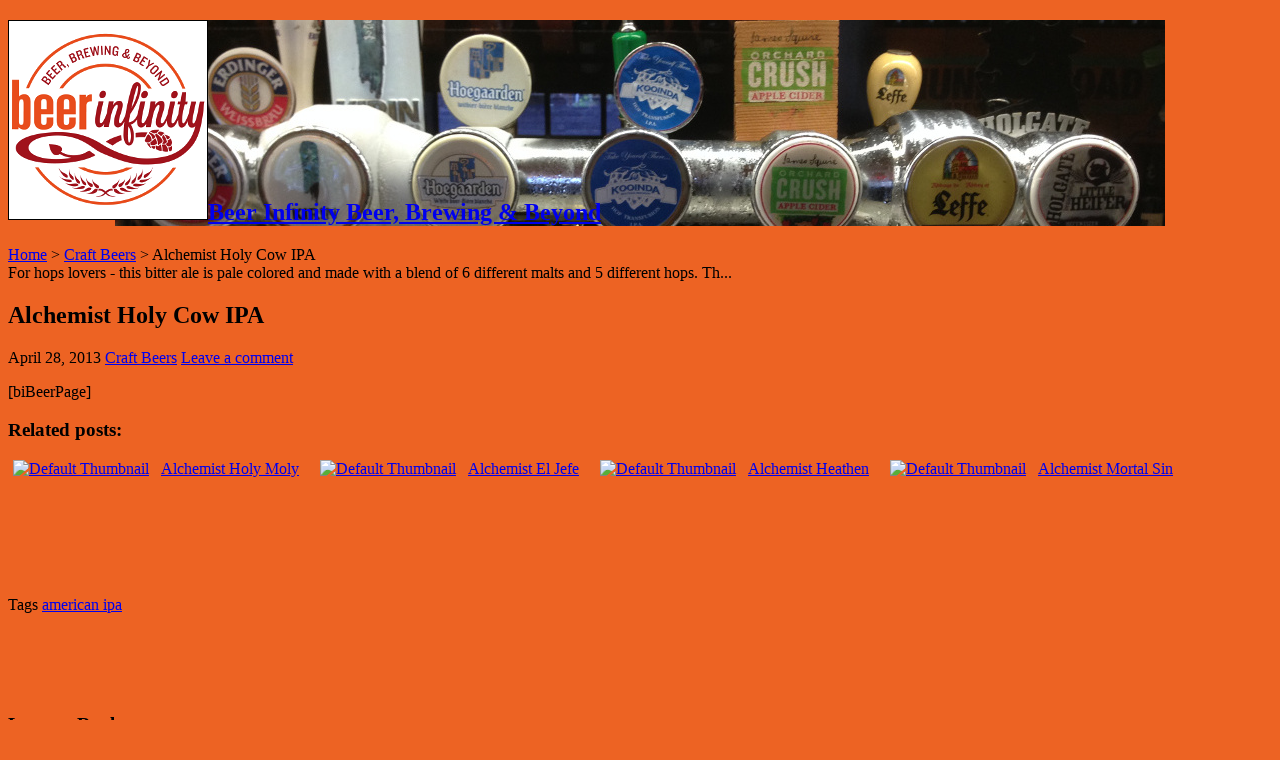

--- FILE ---
content_type: text/html; charset=UTF-8
request_url: http://www.beerinfinity.com/alchemist-holy-cow-ipa/
body_size: 10864
content:
<!DOCTYPE html>
<html dir="ltr" lang="en-US" prefix="og: http://ogp.me/ns#">
<head>
<meta charset="UTF-8" />
<link rel="profile" href="http://gmpg.org/xfn/11" />
<link rel="pingback" href="http://www.beerinfinity.com/xmlrpc.php" />

<!-- PRG new start -->
<link rel="stylesheet" href="https://code.jquery.com/ui/1.11.3/themes/smoothness/jquery-ui.css" />
<script src="https://code.jquery.com/jquery-1.11.3.js"></script>
<script src="https://code.jquery.com/ui/1.11.3/jquery-ui.js"></script>
<script type="text/javascript">
    jQuery(document).ready(function($){
        $("#beerName").autocomplete({ // Beer in Submit a Beer
            source: function(req, response){
                $.getJSON('http://www.beerinfinity.com/wp-admin/admin-ajax.php?callback=?&action=beerinfy_beerNameSearch', req, response);
            },
            select: function(event, ui) {
                $('#beerName').val(ui.item.label);
                return false;
            },
            minLength: 2
        });
        $("#breweryName").autocomplete({ // Brewery in Submit a Brewery & Submit a Beer
            source: function(req, response){
                $.getJSON('http://www.beerinfinity.com/wp-admin/admin-ajax.php?callback=?&action=beerinfy_breweryNameSearch', req, response);
            },
            select: function(event, ui) {
                $('#breweryName').val(ui.item.label);
                return false;
            },
            minLength: 2
        });
        $("#locationName").autocomplete({ // Location in Submit a Brewery
            source: function(req, response){
                $.getJSON('http://www.beerinfinity.com/wp-admin/admin-ajax.php?callback=?&action=beerinfy_locationNameSearch', req, response);
            },
            select: function(event, ui) {
                $('#locationName').val(ui.item.label);
                return false;
            },
            minLength: 2
        });
        $("#styleName").autocomplete({ // BJCP Style in Submit a Beer
            source: function(req, response){
                $.getJSON('http://www.beerinfinity.com/wp-admin/admin-ajax.php?callback=?&action=beerinfy_styleNameSearch', req, response);
            },
            select: function(event, ui) {
                $('#styleName').val(ui.item.label);
                return false;
            },
            minLength: 2
        });
    });
</script>
<!-- PRG new end -->

<title>Alchemist Holy Cow IPA | Beer Infinity</title>
<meta property="og:title" content="Alchemist Holy Cow IPA - Beer Infinity"/>
<meta property="og:type" content="article"/>
<meta property="og:description" content="[biBeerPage]"/>
<meta property="og:url" content="https://www.beerinfinity.com/alchemist-holy-cow-ipa/"/>
<meta property="og:site_name" content="Beer Infinity"/>
	<style>img:is([sizes="auto" i], [sizes^="auto," i]) { contain-intrinsic-size: 3000px 1500px }</style>
	
		<!-- All in One SEO 4.8.7 - aioseo.com -->
	<meta name="description" content="For hops lovers - this bitter ale is pale colored and made with a blend of 6 different malts and 5 different hops. Th..." />
	<meta name="robots" content="max-image-preview:large" />
	<meta name="author" content="Beer Infinity"/>
	<meta name="keywords" content="alchemist holy cow ipa,the alchemist pub &amp; brewery beers,american ipa,craft beers" />
	<link rel="canonical" href="https://www.beerinfinity.com/alchemist-holy-cow-ipa/" />
	<meta name="generator" content="All in One SEO (AIOSEO) 4.8.7" />
		<script type="application/ld+json" class="aioseo-schema">
			{"@context":"https:\/\/schema.org","@graph":[{"@type":"Article","@id":"https:\/\/www.beerinfinity.com\/alchemist-holy-cow-ipa\/#article","name":"Alchemist Holy Cow IPA | Beer Infinity","headline":"Alchemist Holy Cow IPA","author":{"@id":"https:\/\/www.beerinfinity.com\/author\/beerinfinity\/#author"},"publisher":{"@id":"https:\/\/www.beerinfinity.com\/#organization"},"datePublished":"2013-04-28T20:56:58-04:00","dateModified":"2013-12-09T18:09:39-05:00","inLanguage":"en-US","mainEntityOfPage":{"@id":"https:\/\/www.beerinfinity.com\/alchemist-holy-cow-ipa\/#webpage"},"isPartOf":{"@id":"https:\/\/www.beerinfinity.com\/alchemist-holy-cow-ipa\/#webpage"},"articleSection":"Craft Beers, american ipa"},{"@type":"BreadcrumbList","@id":"https:\/\/www.beerinfinity.com\/alchemist-holy-cow-ipa\/#breadcrumblist","itemListElement":[{"@type":"ListItem","@id":"https:\/\/www.beerinfinity.com#listItem","position":1,"name":"Home","item":"https:\/\/www.beerinfinity.com","nextItem":{"@type":"ListItem","@id":"https:\/\/www.beerinfinity.com\/category\/craft-beers\/#listItem","name":"Craft Beers"}},{"@type":"ListItem","@id":"https:\/\/www.beerinfinity.com\/category\/craft-beers\/#listItem","position":2,"name":"Craft Beers","item":"https:\/\/www.beerinfinity.com\/category\/craft-beers\/","nextItem":{"@type":"ListItem","@id":"https:\/\/www.beerinfinity.com\/alchemist-holy-cow-ipa\/#listItem","name":"Alchemist Holy Cow IPA"},"previousItem":{"@type":"ListItem","@id":"https:\/\/www.beerinfinity.com#listItem","name":"Home"}},{"@type":"ListItem","@id":"https:\/\/www.beerinfinity.com\/alchemist-holy-cow-ipa\/#listItem","position":3,"name":"Alchemist Holy Cow IPA","previousItem":{"@type":"ListItem","@id":"https:\/\/www.beerinfinity.com\/category\/craft-beers\/#listItem","name":"Craft Beers"}}]},{"@type":"Organization","@id":"https:\/\/www.beerinfinity.com\/#organization","name":"Beer Infinity","description":"Beer, Brewing & Beyond","url":"https:\/\/www.beerinfinity.com\/"},{"@type":"Person","@id":"https:\/\/www.beerinfinity.com\/author\/beerinfinity\/#author","url":"https:\/\/www.beerinfinity.com\/author\/beerinfinity\/","name":"Beer Infinity","image":{"@type":"ImageObject","@id":"https:\/\/www.beerinfinity.com\/alchemist-holy-cow-ipa\/#authorImage","url":"https:\/\/secure.gravatar.com\/avatar\/529a979aa0f770fb9376bcb77cdb46e2a8f0495e6681ff967ce3bdbc5f5319d0?s=96&d=mm&r=r","width":96,"height":96,"caption":"Beer Infinity"}},{"@type":"WebPage","@id":"https:\/\/www.beerinfinity.com\/alchemist-holy-cow-ipa\/#webpage","url":"https:\/\/www.beerinfinity.com\/alchemist-holy-cow-ipa\/","name":"Alchemist Holy Cow IPA | Beer Infinity","description":"For hops lovers - this bitter ale is pale colored and made with a blend of 6 different malts and 5 different hops. Th...","inLanguage":"en-US","isPartOf":{"@id":"https:\/\/www.beerinfinity.com\/#website"},"breadcrumb":{"@id":"https:\/\/www.beerinfinity.com\/alchemist-holy-cow-ipa\/#breadcrumblist"},"author":{"@id":"https:\/\/www.beerinfinity.com\/author\/beerinfinity\/#author"},"creator":{"@id":"https:\/\/www.beerinfinity.com\/author\/beerinfinity\/#author"},"datePublished":"2013-04-28T20:56:58-04:00","dateModified":"2013-12-09T18:09:39-05:00"},{"@type":"WebSite","@id":"https:\/\/www.beerinfinity.com\/#website","url":"https:\/\/www.beerinfinity.com\/","name":"Beer Infinity","description":"Beer, Brewing & Beyond","inLanguage":"en-US","publisher":{"@id":"https:\/\/www.beerinfinity.com\/#organization"}}]}
		</script>
		<!-- All in One SEO -->

<link rel='dns-prefetch' href='//fonts.googleapis.com' />
<link rel="alternate" type="application/rss+xml" title="Beer Infinity &raquo; Feed" href="https://www.beerinfinity.com/feed/" />
<link rel="alternate" type="application/rss+xml" title="Beer Infinity &raquo; Comments Feed" href="https://www.beerinfinity.com/comments/feed/" />
<link rel="alternate" type="application/rss+xml" title="Beer Infinity &raquo; Alchemist Holy Cow IPA Comments Feed" href="https://www.beerinfinity.com/alchemist-holy-cow-ipa/feed/" />
<script type="text/javascript">
/* <![CDATA[ */
window._wpemojiSettings = {"baseUrl":"https:\/\/s.w.org\/images\/core\/emoji\/16.0.1\/72x72\/","ext":".png","svgUrl":"https:\/\/s.w.org\/images\/core\/emoji\/16.0.1\/svg\/","svgExt":".svg","source":{"concatemoji":"http:\/\/www.beerinfinity.com\/wp-includes\/js\/wp-emoji-release.min.js"}};
/*! This file is auto-generated */
!function(s,n){var o,i,e;function c(e){try{var t={supportTests:e,timestamp:(new Date).valueOf()};sessionStorage.setItem(o,JSON.stringify(t))}catch(e){}}function p(e,t,n){e.clearRect(0,0,e.canvas.width,e.canvas.height),e.fillText(t,0,0);var t=new Uint32Array(e.getImageData(0,0,e.canvas.width,e.canvas.height).data),a=(e.clearRect(0,0,e.canvas.width,e.canvas.height),e.fillText(n,0,0),new Uint32Array(e.getImageData(0,0,e.canvas.width,e.canvas.height).data));return t.every(function(e,t){return e===a[t]})}function u(e,t){e.clearRect(0,0,e.canvas.width,e.canvas.height),e.fillText(t,0,0);for(var n=e.getImageData(16,16,1,1),a=0;a<n.data.length;a++)if(0!==n.data[a])return!1;return!0}function f(e,t,n,a){switch(t){case"flag":return n(e,"\ud83c\udff3\ufe0f\u200d\u26a7\ufe0f","\ud83c\udff3\ufe0f\u200b\u26a7\ufe0f")?!1:!n(e,"\ud83c\udde8\ud83c\uddf6","\ud83c\udde8\u200b\ud83c\uddf6")&&!n(e,"\ud83c\udff4\udb40\udc67\udb40\udc62\udb40\udc65\udb40\udc6e\udb40\udc67\udb40\udc7f","\ud83c\udff4\u200b\udb40\udc67\u200b\udb40\udc62\u200b\udb40\udc65\u200b\udb40\udc6e\u200b\udb40\udc67\u200b\udb40\udc7f");case"emoji":return!a(e,"\ud83e\udedf")}return!1}function g(e,t,n,a){var r="undefined"!=typeof WorkerGlobalScope&&self instanceof WorkerGlobalScope?new OffscreenCanvas(300,150):s.createElement("canvas"),o=r.getContext("2d",{willReadFrequently:!0}),i=(o.textBaseline="top",o.font="600 32px Arial",{});return e.forEach(function(e){i[e]=t(o,e,n,a)}),i}function t(e){var t=s.createElement("script");t.src=e,t.defer=!0,s.head.appendChild(t)}"undefined"!=typeof Promise&&(o="wpEmojiSettingsSupports",i=["flag","emoji"],n.supports={everything:!0,everythingExceptFlag:!0},e=new Promise(function(e){s.addEventListener("DOMContentLoaded",e,{once:!0})}),new Promise(function(t){var n=function(){try{var e=JSON.parse(sessionStorage.getItem(o));if("object"==typeof e&&"number"==typeof e.timestamp&&(new Date).valueOf()<e.timestamp+604800&&"object"==typeof e.supportTests)return e.supportTests}catch(e){}return null}();if(!n){if("undefined"!=typeof Worker&&"undefined"!=typeof OffscreenCanvas&&"undefined"!=typeof URL&&URL.createObjectURL&&"undefined"!=typeof Blob)try{var e="postMessage("+g.toString()+"("+[JSON.stringify(i),f.toString(),p.toString(),u.toString()].join(",")+"));",a=new Blob([e],{type:"text/javascript"}),r=new Worker(URL.createObjectURL(a),{name:"wpTestEmojiSupports"});return void(r.onmessage=function(e){c(n=e.data),r.terminate(),t(n)})}catch(e){}c(n=g(i,f,p,u))}t(n)}).then(function(e){for(var t in e)n.supports[t]=e[t],n.supports.everything=n.supports.everything&&n.supports[t],"flag"!==t&&(n.supports.everythingExceptFlag=n.supports.everythingExceptFlag&&n.supports[t]);n.supports.everythingExceptFlag=n.supports.everythingExceptFlag&&!n.supports.flag,n.DOMReady=!1,n.readyCallback=function(){n.DOMReady=!0}}).then(function(){return e}).then(function(){var e;n.supports.everything||(n.readyCallback(),(e=n.source||{}).concatemoji?t(e.concatemoji):e.wpemoji&&e.twemoji&&(t(e.twemoji),t(e.wpemoji)))}))}((window,document),window._wpemojiSettings);
/* ]]> */
</script>
<style id='wp-emoji-styles-inline-css' type='text/css'>

	img.wp-smiley, img.emoji {
		display: inline !important;
		border: none !important;
		box-shadow: none !important;
		height: 1em !important;
		width: 1em !important;
		margin: 0 0.07em !important;
		vertical-align: -0.1em !important;
		background: none !important;
		padding: 0 !important;
	}
</style>
<link rel='stylesheet' id='wp-block-library-css' href='http://www.beerinfinity.com/wp-includes/css/dist/block-library/style.min.css' type='text/css' media='all' />
<style id='classic-theme-styles-inline-css' type='text/css'>
/*! This file is auto-generated */
.wp-block-button__link{color:#fff;background-color:#32373c;border-radius:9999px;box-shadow:none;text-decoration:none;padding:calc(.667em + 2px) calc(1.333em + 2px);font-size:1.125em}.wp-block-file__button{background:#32373c;color:#fff;text-decoration:none}
</style>
<style id='global-styles-inline-css' type='text/css'>
:root{--wp--preset--aspect-ratio--square: 1;--wp--preset--aspect-ratio--4-3: 4/3;--wp--preset--aspect-ratio--3-4: 3/4;--wp--preset--aspect-ratio--3-2: 3/2;--wp--preset--aspect-ratio--2-3: 2/3;--wp--preset--aspect-ratio--16-9: 16/9;--wp--preset--aspect-ratio--9-16: 9/16;--wp--preset--color--black: #000000;--wp--preset--color--cyan-bluish-gray: #abb8c3;--wp--preset--color--white: #ffffff;--wp--preset--color--pale-pink: #f78da7;--wp--preset--color--vivid-red: #cf2e2e;--wp--preset--color--luminous-vivid-orange: #ff6900;--wp--preset--color--luminous-vivid-amber: #fcb900;--wp--preset--color--light-green-cyan: #7bdcb5;--wp--preset--color--vivid-green-cyan: #00d084;--wp--preset--color--pale-cyan-blue: #8ed1fc;--wp--preset--color--vivid-cyan-blue: #0693e3;--wp--preset--color--vivid-purple: #9b51e0;--wp--preset--gradient--vivid-cyan-blue-to-vivid-purple: linear-gradient(135deg,rgba(6,147,227,1) 0%,rgb(155,81,224) 100%);--wp--preset--gradient--light-green-cyan-to-vivid-green-cyan: linear-gradient(135deg,rgb(122,220,180) 0%,rgb(0,208,130) 100%);--wp--preset--gradient--luminous-vivid-amber-to-luminous-vivid-orange: linear-gradient(135deg,rgba(252,185,0,1) 0%,rgba(255,105,0,1) 100%);--wp--preset--gradient--luminous-vivid-orange-to-vivid-red: linear-gradient(135deg,rgba(255,105,0,1) 0%,rgb(207,46,46) 100%);--wp--preset--gradient--very-light-gray-to-cyan-bluish-gray: linear-gradient(135deg,rgb(238,238,238) 0%,rgb(169,184,195) 100%);--wp--preset--gradient--cool-to-warm-spectrum: linear-gradient(135deg,rgb(74,234,220) 0%,rgb(151,120,209) 20%,rgb(207,42,186) 40%,rgb(238,44,130) 60%,rgb(251,105,98) 80%,rgb(254,248,76) 100%);--wp--preset--gradient--blush-light-purple: linear-gradient(135deg,rgb(255,206,236) 0%,rgb(152,150,240) 100%);--wp--preset--gradient--blush-bordeaux: linear-gradient(135deg,rgb(254,205,165) 0%,rgb(254,45,45) 50%,rgb(107,0,62) 100%);--wp--preset--gradient--luminous-dusk: linear-gradient(135deg,rgb(255,203,112) 0%,rgb(199,81,192) 50%,rgb(65,88,208) 100%);--wp--preset--gradient--pale-ocean: linear-gradient(135deg,rgb(255,245,203) 0%,rgb(182,227,212) 50%,rgb(51,167,181) 100%);--wp--preset--gradient--electric-grass: linear-gradient(135deg,rgb(202,248,128) 0%,rgb(113,206,126) 100%);--wp--preset--gradient--midnight: linear-gradient(135deg,rgb(2,3,129) 0%,rgb(40,116,252) 100%);--wp--preset--font-size--small: 13px;--wp--preset--font-size--medium: 20px;--wp--preset--font-size--large: 36px;--wp--preset--font-size--x-large: 42px;--wp--preset--spacing--20: 0.44rem;--wp--preset--spacing--30: 0.67rem;--wp--preset--spacing--40: 1rem;--wp--preset--spacing--50: 1.5rem;--wp--preset--spacing--60: 2.25rem;--wp--preset--spacing--70: 3.38rem;--wp--preset--spacing--80: 5.06rem;--wp--preset--shadow--natural: 6px 6px 9px rgba(0, 0, 0, 0.2);--wp--preset--shadow--deep: 12px 12px 50px rgba(0, 0, 0, 0.4);--wp--preset--shadow--sharp: 6px 6px 0px rgba(0, 0, 0, 0.2);--wp--preset--shadow--outlined: 6px 6px 0px -3px rgba(255, 255, 255, 1), 6px 6px rgba(0, 0, 0, 1);--wp--preset--shadow--crisp: 6px 6px 0px rgba(0, 0, 0, 1);}:where(.is-layout-flex){gap: 0.5em;}:where(.is-layout-grid){gap: 0.5em;}body .is-layout-flex{display: flex;}.is-layout-flex{flex-wrap: wrap;align-items: center;}.is-layout-flex > :is(*, div){margin: 0;}body .is-layout-grid{display: grid;}.is-layout-grid > :is(*, div){margin: 0;}:where(.wp-block-columns.is-layout-flex){gap: 2em;}:where(.wp-block-columns.is-layout-grid){gap: 2em;}:where(.wp-block-post-template.is-layout-flex){gap: 1.25em;}:where(.wp-block-post-template.is-layout-grid){gap: 1.25em;}.has-black-color{color: var(--wp--preset--color--black) !important;}.has-cyan-bluish-gray-color{color: var(--wp--preset--color--cyan-bluish-gray) !important;}.has-white-color{color: var(--wp--preset--color--white) !important;}.has-pale-pink-color{color: var(--wp--preset--color--pale-pink) !important;}.has-vivid-red-color{color: var(--wp--preset--color--vivid-red) !important;}.has-luminous-vivid-orange-color{color: var(--wp--preset--color--luminous-vivid-orange) !important;}.has-luminous-vivid-amber-color{color: var(--wp--preset--color--luminous-vivid-amber) !important;}.has-light-green-cyan-color{color: var(--wp--preset--color--light-green-cyan) !important;}.has-vivid-green-cyan-color{color: var(--wp--preset--color--vivid-green-cyan) !important;}.has-pale-cyan-blue-color{color: var(--wp--preset--color--pale-cyan-blue) !important;}.has-vivid-cyan-blue-color{color: var(--wp--preset--color--vivid-cyan-blue) !important;}.has-vivid-purple-color{color: var(--wp--preset--color--vivid-purple) !important;}.has-black-background-color{background-color: var(--wp--preset--color--black) !important;}.has-cyan-bluish-gray-background-color{background-color: var(--wp--preset--color--cyan-bluish-gray) !important;}.has-white-background-color{background-color: var(--wp--preset--color--white) !important;}.has-pale-pink-background-color{background-color: var(--wp--preset--color--pale-pink) !important;}.has-vivid-red-background-color{background-color: var(--wp--preset--color--vivid-red) !important;}.has-luminous-vivid-orange-background-color{background-color: var(--wp--preset--color--luminous-vivid-orange) !important;}.has-luminous-vivid-amber-background-color{background-color: var(--wp--preset--color--luminous-vivid-amber) !important;}.has-light-green-cyan-background-color{background-color: var(--wp--preset--color--light-green-cyan) !important;}.has-vivid-green-cyan-background-color{background-color: var(--wp--preset--color--vivid-green-cyan) !important;}.has-pale-cyan-blue-background-color{background-color: var(--wp--preset--color--pale-cyan-blue) !important;}.has-vivid-cyan-blue-background-color{background-color: var(--wp--preset--color--vivid-cyan-blue) !important;}.has-vivid-purple-background-color{background-color: var(--wp--preset--color--vivid-purple) !important;}.has-black-border-color{border-color: var(--wp--preset--color--black) !important;}.has-cyan-bluish-gray-border-color{border-color: var(--wp--preset--color--cyan-bluish-gray) !important;}.has-white-border-color{border-color: var(--wp--preset--color--white) !important;}.has-pale-pink-border-color{border-color: var(--wp--preset--color--pale-pink) !important;}.has-vivid-red-border-color{border-color: var(--wp--preset--color--vivid-red) !important;}.has-luminous-vivid-orange-border-color{border-color: var(--wp--preset--color--luminous-vivid-orange) !important;}.has-luminous-vivid-amber-border-color{border-color: var(--wp--preset--color--luminous-vivid-amber) !important;}.has-light-green-cyan-border-color{border-color: var(--wp--preset--color--light-green-cyan) !important;}.has-vivid-green-cyan-border-color{border-color: var(--wp--preset--color--vivid-green-cyan) !important;}.has-pale-cyan-blue-border-color{border-color: var(--wp--preset--color--pale-cyan-blue) !important;}.has-vivid-cyan-blue-border-color{border-color: var(--wp--preset--color--vivid-cyan-blue) !important;}.has-vivid-purple-border-color{border-color: var(--wp--preset--color--vivid-purple) !important;}.has-vivid-cyan-blue-to-vivid-purple-gradient-background{background: var(--wp--preset--gradient--vivid-cyan-blue-to-vivid-purple) !important;}.has-light-green-cyan-to-vivid-green-cyan-gradient-background{background: var(--wp--preset--gradient--light-green-cyan-to-vivid-green-cyan) !important;}.has-luminous-vivid-amber-to-luminous-vivid-orange-gradient-background{background: var(--wp--preset--gradient--luminous-vivid-amber-to-luminous-vivid-orange) !important;}.has-luminous-vivid-orange-to-vivid-red-gradient-background{background: var(--wp--preset--gradient--luminous-vivid-orange-to-vivid-red) !important;}.has-very-light-gray-to-cyan-bluish-gray-gradient-background{background: var(--wp--preset--gradient--very-light-gray-to-cyan-bluish-gray) !important;}.has-cool-to-warm-spectrum-gradient-background{background: var(--wp--preset--gradient--cool-to-warm-spectrum) !important;}.has-blush-light-purple-gradient-background{background: var(--wp--preset--gradient--blush-light-purple) !important;}.has-blush-bordeaux-gradient-background{background: var(--wp--preset--gradient--blush-bordeaux) !important;}.has-luminous-dusk-gradient-background{background: var(--wp--preset--gradient--luminous-dusk) !important;}.has-pale-ocean-gradient-background{background: var(--wp--preset--gradient--pale-ocean) !important;}.has-electric-grass-gradient-background{background: var(--wp--preset--gradient--electric-grass) !important;}.has-midnight-gradient-background{background: var(--wp--preset--gradient--midnight) !important;}.has-small-font-size{font-size: var(--wp--preset--font-size--small) !important;}.has-medium-font-size{font-size: var(--wp--preset--font-size--medium) !important;}.has-large-font-size{font-size: var(--wp--preset--font-size--large) !important;}.has-x-large-font-size{font-size: var(--wp--preset--font-size--x-large) !important;}
:where(.wp-block-post-template.is-layout-flex){gap: 1.25em;}:where(.wp-block-post-template.is-layout-grid){gap: 1.25em;}
:where(.wp-block-columns.is-layout-flex){gap: 2em;}:where(.wp-block-columns.is-layout-grid){gap: 2em;}
:root :where(.wp-block-pullquote){font-size: 1.5em;line-height: 1.6;}
</style>
<link rel='stylesheet' id='wmlp_lightbox_css-css' href='http://www.beerinfinity.com/wp-content/plugins/wp-masonry-layout-pro/js/colorbox/colorbox.css' type='text/css' media='all' />
<link rel='stylesheet' id='wmlp_client_style-css' href='http://www.beerinfinity.com/wp-content/plugins/wp-masonry-layout-pro/css/wmlc_client.css' type='text/css' media='all' />
<link rel='stylesheet' id='wmlp_icon_style-css' href='http://www.beerinfinity.com/wp-content/plugins/wp-masonry-layout-pro/icons/style.css' type='text/css' media='all' />
<link rel='stylesheet' id='tie-style-css' href='http://www.beerinfinity.com/wp-content/themes/sahifa/style.css' type='text/css' media='all' />
<link rel='stylesheet' id='tie-ilightbox-skin-css' href='http://www.beerinfinity.com/wp-content/themes/sahifa/css/ilightbox/dark-skin/skin.css' type='text/css' media='all' />
<link rel='stylesheet' id='Droid+Sans-css' href='http://fonts.googleapis.com/css?family=Droid+Sans%3Aregular%2C700' type='text/css' media='all' />
<link rel='stylesheet' id='yarpp-thumbnails-css' href='http://www.beerinfinity.com/wp-content/plugins/yet-another-related-posts-plugin/style/styles_thumbnails.css' type='text/css' media='all' />
<style id='yarpp-thumbnails-inline-css' type='text/css'>
.yarpp-thumbnails-horizontal .yarpp-thumbnail {width: 130px;height: 170px;margin: 5px;margin-left: 0px;}.yarpp-thumbnail > img, .yarpp-thumbnail-default {width: 120px;height: 120px;margin: 5px;}.yarpp-thumbnails-horizontal .yarpp-thumbnail-title {margin: 7px;margin-top: 0px;width: 120px;}.yarpp-thumbnail-default > img {min-height: 120px;min-width: 120px;}
</style>
<script type="text/javascript" src="http://www.beerinfinity.com/wp-includes/js/jquery/jquery.min.js" id="jquery-core-js"></script>
<script type="text/javascript" src="http://www.beerinfinity.com/wp-includes/js/jquery/jquery-migrate.min.js" id="jquery-migrate-js"></script>
<script type="text/javascript" src="http://www.beerinfinity.com/wp-content/plugins/wp-masonry-layout-pro/js/wmljs.js" id="wmljs-js"></script>
<script type="text/javascript" src="http://www.beerinfinity.com/wp-content/plugins/wp-masonry-layout-pro/js/jquery.infinitescroll.min.js" id="wmlp_infinity_scroll-js"></script>
<script type="text/javascript" src="http://www.beerinfinity.com/wp-content/plugins/wp-masonry-layout-pro/js/colorbox/jquery.colorbox-min.js" id="wmlp_lightbox_js-js"></script>
<script type="text/javascript" src="http://www.beerinfinity.com/wp-content/plugins/wp-masonry-layout-pro/js/jquery.lazyload.min.js" id="wmlp_lazy_load_js-js"></script>
<link rel="https://api.w.org/" href="https://www.beerinfinity.com/wp-json/" /><link rel="alternate" title="JSON" type="application/json" href="https://www.beerinfinity.com/wp-json/wp/v2/posts/11472" /><link rel="EditURI" type="application/rsd+xml" title="RSD" href="https://www.beerinfinity.com/xmlrpc.php?rsd" />
<meta name="generator" content="WordPress 6.8.2" />
<link rel='shortlink' href='https://www.beerinfinity.com/?p=11472' />
<link rel="alternate" title="oEmbed (JSON)" type="application/json+oembed" href="https://www.beerinfinity.com/wp-json/oembed/1.0/embed?url=https%3A%2F%2Fwww.beerinfinity.com%2Falchemist-holy-cow-ipa%2F" />
<link rel="alternate" title="oEmbed (XML)" type="text/xml+oembed" href="https://www.beerinfinity.com/wp-json/oembed/1.0/embed?url=https%3A%2F%2Fwww.beerinfinity.com%2Falchemist-holy-cow-ipa%2F&#038;format=xml" />
<link rel="shortcut icon" href="http://www.beerinfinity.com/wp-content/uploads/2013/02/favicon-bi-32x32.ico" title="Favicon" />
<!--[if IE]>
<script type="text/javascript">jQuery(document).ready(function (){ jQuery(".menu-item").has("ul").children("a").attr("aria-haspopup", "true");});</script>
<![endif]-->
<!--[if lt IE 9]>
<script src="http://www.beerinfinity.com/wp-content/themes/sahifa/js/html5.js"></script>
<script src="http://www.beerinfinity.com/wp-content/themes/sahifa/js/selectivizr-min.js"></script>
<![endif]-->
<!--[if IE 9]>
<link rel="stylesheet" type="text/css" media="all" href="http://www.beerinfinity.com/wp-content/themes/sahifa/css/ie9.css" />
<![endif]-->
<!--[if IE 8]>
<link rel="stylesheet" type="text/css" media="all" href="http://www.beerinfinity.com/wp-content/themes/sahifa/css/ie8.css" />
<![endif]-->
<!--[if IE 7]>
<link rel="stylesheet" type="text/css" media="all" href="http://www.beerinfinity.com/wp-content/themes/sahifa/css/ie7.css" />
<![endif]-->


<meta name="viewport" content="width=device-width, initial-scale=1.0" />
<link rel="apple-touch-icon-precomposed" sizes="144x144" href="http://www.beerinfinity.com/wp-content/uploads/beer-infinity-144x144-border.png" />
<link rel="apple-touch-icon-precomposed" sizes="120x120" href="http://www.beerinfinity.com/wp-content/uploads/beer-infinity-120x120-border.png" />
<link rel="apple-touch-icon-precomposed" sizes="72x72" href="http://www.beerinfinity.com/wp-content/uploads/beer-infinity-72x72-border.png" />
<link rel="apple-touch-icon-precomposed" href="http://www.beerinfinity.com/wp-content/uploads/beer-infinity-57x57-border.png" />

<style type="text/css">
	.gmnoprint img {
		max-width: none; 
	}
</style>

<style type="text/css" media="screen">

body{
	color :&lt;br /&gt;&lt;b&gt;Notice&lt;/b&gt;:  Trying to access array offset on value of type bool in &lt;b&gt;/home/beerinfy/public_html/wp-content/themes/sahifa/framework/admin/framework-options.php&lt;/b&gt; on line &lt;b&gt;264&lt;/b&gt;&lt;br /&gt;;
}

.logo h1 a, .logo h2 a{
	color :&lt;br /&gt;&lt;b&gt;Notice&lt;/b&gt;:  Trying to access array offset on value of type bool in &lt;b&gt;/home/beerinfy/public_html/wp-content/themes/sahifa/framework/admin/framework-options.php&lt;/b&gt; on line &lt;b&gt;264&lt;/b&gt;&lt;br /&gt;;
}

.logo span{
	color :&lt;br /&gt;&lt;b&gt;Notice&lt;/b&gt;:  Trying to access array offset on value of type bool in &lt;b&gt;/home/beerinfy/public_html/wp-content/themes/sahifa/framework/admin/framework-options.php&lt;/b&gt; on line &lt;b&gt;264&lt;/b&gt;&lt;br /&gt;;
}

.top-nav, .top-nav ul li a {
	color :#b22424;
	font-size : 14px;
	font-weight: bold;
	font-style: normal;
}

#main-nav, #main-nav ul li a{
	color :&lt;br /&gt;&lt;b&gt;Notice&lt;/b&gt;:  Undefined index: color in &lt;b&gt;/home/beerinfy/public_html/wp-content/themes/sahifa/framework/admin/framework-options.php&lt;/b&gt; on line &lt;b&gt;264&lt;/b&gt;&lt;br /&gt;;
	font-size : 14px;
	font-weight: bold;
	font-style: normal;
}

.breaking-news span.breaking-news-title{
	color :&lt;br /&gt;&lt;b&gt;Notice&lt;/b&gt;:  Trying to access array offset on value of type bool in &lt;b&gt;/home/beerinfy/public_html/wp-content/themes/sahifa/framework/admin/framework-options.php&lt;/b&gt; on line &lt;b&gt;264&lt;/b&gt;&lt;br /&gt;;
}

.page-title{
	color :&lt;br /&gt;&lt;b&gt;Notice&lt;/b&gt;:  Trying to access array offset on value of type bool in &lt;b&gt;/home/beerinfy/public_html/wp-content/themes/sahifa/framework/admin/framework-options.php&lt;/b&gt; on line &lt;b&gt;264&lt;/b&gt;&lt;br /&gt;;
}

.post-title{
	color :&lt;br /&gt;&lt;b&gt;Notice&lt;/b&gt;:  Trying to access array offset on value of type bool in &lt;b&gt;/home/beerinfy/public_html/wp-content/themes/sahifa/framework/admin/framework-options.php&lt;/b&gt; on line &lt;b&gt;264&lt;/b&gt;&lt;br /&gt;;
}

h2.post-box-title, h2.post-box-title a{
	color :&lt;br /&gt;&lt;b&gt;Notice&lt;/b&gt;:  Trying to access array offset on value of type bool in &lt;b&gt;/home/beerinfy/public_html/wp-content/themes/sahifa/framework/admin/framework-options.php&lt;/b&gt; on line &lt;b&gt;264&lt;/b&gt;&lt;br /&gt;;
}

h3.post-box-title, h3.post-box-title a{
	color :&lt;br /&gt;&lt;b&gt;Notice&lt;/b&gt;:  Trying to access array offset on value of type bool in &lt;b&gt;/home/beerinfy/public_html/wp-content/themes/sahifa/framework/admin/framework-options.php&lt;/b&gt; on line &lt;b&gt;264&lt;/b&gt;&lt;br /&gt;;
}

p.post-meta, p.post-meta a{
	color :&lt;br /&gt;&lt;b&gt;Notice&lt;/b&gt;:  Trying to access array offset on value of type bool in &lt;b&gt;/home/beerinfy/public_html/wp-content/themes/sahifa/framework/admin/framework-options.php&lt;/b&gt; on line &lt;b&gt;264&lt;/b&gt;&lt;br /&gt;;
}

body.single .entry, body.page .entry{
	color :&lt;br /&gt;&lt;b&gt;Notice&lt;/b&gt;:  Trying to access array offset on value of type bool in &lt;b&gt;/home/beerinfy/public_html/wp-content/themes/sahifa/framework/admin/framework-options.php&lt;/b&gt; on line &lt;b&gt;264&lt;/b&gt;&lt;br /&gt;;
}

blockquote p{
	color :&lt;br /&gt;&lt;b&gt;Notice&lt;/b&gt;:  Trying to access array offset on value of type bool in &lt;b&gt;/home/beerinfy/public_html/wp-content/themes/sahifa/framework/admin/framework-options.php&lt;/b&gt; on line &lt;b&gt;264&lt;/b&gt;&lt;br /&gt;;
}

.widget-top h4, .widget-top h4 a{
	color :&lt;br /&gt;&lt;b&gt;Notice&lt;/b&gt;:  Trying to access array offset on value of type bool in &lt;b&gt;/home/beerinfy/public_html/wp-content/themes/sahifa/framework/admin/framework-options.php&lt;/b&gt; on line &lt;b&gt;264&lt;/b&gt;&lt;br /&gt;;
}

.footer-widget-top h4, .footer-widget-top h4 a{
	color :&lt;br /&gt;&lt;b&gt;Notice&lt;/b&gt;:  Trying to access array offset on value of type bool in &lt;b&gt;/home/beerinfy/public_html/wp-content/themes/sahifa/framework/admin/framework-options.php&lt;/b&gt; on line &lt;b&gt;264&lt;/b&gt;&lt;br /&gt;;
}

#featured-posts .featured-title h2 a{
	color :&lt;br /&gt;&lt;b&gt;Notice&lt;/b&gt;:  Trying to access array offset on value of type bool in &lt;b&gt;/home/beerinfy/public_html/wp-content/themes/sahifa/framework/admin/framework-options.php&lt;/b&gt; on line &lt;b&gt;264&lt;/b&gt;&lt;br /&gt;;
}

.ei-title h2, .slider-caption h2 a, .content .slider-caption h2 a, .slider-caption h2, .content .slider-caption h2, .content .ei-title h2{
	color :&lt;br /&gt;&lt;b&gt;Notice&lt;/b&gt;:  Trying to access array offset on value of type bool in &lt;b&gt;/home/beerinfy/public_html/wp-content/themes/sahifa/framework/admin/framework-options.php&lt;/b&gt; on line &lt;b&gt;264&lt;/b&gt;&lt;br /&gt;;
}

.cat-box-title h2, .cat-box-title h2 a, .block-head h3, #respond h3, #comments-title, h2.review-box-header, .woocommerce-tabs .entry-content h2, .woocommerce .related.products h2, .entry .woocommerce h2, .woocommerce-billing-fields h3, .woocommerce-shipping-fields h3, #order_review_heading, #bbpress-forums fieldset.bbp-form legend, #buddypress .item-body h4, #buddypress #item-body h4{
	color :&lt;br /&gt;&lt;b&gt;Notice&lt;/b&gt;:  Trying to access array offset on value of type bool in &lt;b&gt;/home/beerinfy/public_html/wp-content/themes/sahifa/framework/admin/framework-options.php&lt;/b&gt; on line &lt;b&gt;264&lt;/b&gt;&lt;br /&gt;;
}

::-webkit-scrollbar {
	width: 8px;
	height:8px;
}

#main-nav,
.cat-box-content,
#sidebar .widget-container,
.post-listing,
#commentform {
	border-bottom-color: #ed6323;
}

.search-block .search-button,
#topcontrol,
#main-nav ul li.current-menu-item a,
#main-nav ul li.current-menu-item a:hover,
#main-nav ul li.current_page_parent a,
#main-nav ul li.current_page_parent a:hover,
#main-nav ul li.current-menu-parent a,
#main-nav ul li.current-menu-parent a:hover,
#main-nav ul li.current-page-ancestor a,
#main-nav ul li.current-page-ancestor a:hover,
.pagination span.current,
.share-post span.share-text,
.flex-control-paging li a.flex-active,
.ei-slider-thumbs li.ei-slider-element,
.review-percentage .review-item span span,
.review-final-score,
.button,
a.button,
a.more-link,
#main-content input[type="submit"],
.form-submit #submit,
#login-form .login-button,
.widget-feedburner .feedburner-subscribe,
input[type="submit"],
#buddypress button,
#buddypress a.button,
#buddypress input[type=submit],
#buddypress input[type=reset],
#buddypress ul.button-nav li a,
#buddypress div.generic-button a,
#buddypress .comment-reply-link,
#buddypress div.item-list-tabs ul li a span,
#buddypress div.item-list-tabs ul li.selected a,
#buddypress div.item-list-tabs ul li.current a,
#buddypress #members-directory-form div.item-list-tabs ul li.selected span,
#members-list-options a.selected,
#groups-list-options a.selected,
body.dark-skin #buddypress div.item-list-tabs ul li a span,
body.dark-skin #buddypress div.item-list-tabs ul li.selected a,
body.dark-skin #buddypress div.item-list-tabs ul li.current a,
body.dark-skin #members-list-options a.selected,
body.dark-skin #groups-list-options a.selected,
.search-block-large .search-button,
#featured-posts .flex-next:hover,
#featured-posts .flex-prev:hover,
a.tie-cart span.shooping-count,
.woocommerce span.onsale,
.woocommerce-page span.onsale ,
.woocommerce .widget_price_filter .ui-slider .ui-slider-handle,
.woocommerce-page .widget_price_filter .ui-slider .ui-slider-handle,
#check-also-close,
a.post-slideshow-next,
a.post-slideshow-prev,
.widget_price_filter .ui-slider .ui-slider-handle,
.quantity .minus:hover,
.quantity .plus:hover,
.mejs-container .mejs-controls .mejs-time-rail .mejs-time-current,
#reading-position-indicator  {
	background-color:#ed6323;
}

::-webkit-scrollbar-thumb{
	background-color:#ed6323 !important;
}

#theme-footer,
#theme-header,
.top-nav ul li.current-menu-item:before,
#main-nav .menu-sub-content ,
#main-nav ul ul,
#check-also-box {
	border-top-color: #ed6323;
}

.search-block:after {
	border-right-color:#ed6323;
}

body.rtl .search-block:after {
	border-left-color:#ed6323;
}

#main-nav ul > li.menu-item-has-children:hover > a:after,
#main-nav ul > li.mega-menu:hover > a:after {
	border-color:transparent transparent #ed6323;
}

.widget.timeline-posts li a:hover,
.widget.timeline-posts li a:hover span.tie-date {
	color: #ed6323;
}

.widget.timeline-posts li a:hover span.tie-date:before {
	background: #ed6323;
	border-color: #ed6323;
}

#order_review,
#order_review_heading {
	border-color: #ed6323;
}


body {
	background-color: #ed6323 !important;
	background-image : url(http://www.beerinfinity.com/wp-content/themes/sahifa/images/patterns/body-bg1.png);
	background-position: top center;
}

body.single .post .entry a, body.page .post .entry a {
	text-decoration: underline;
}
		
body.single .post .entry a:hover, body.page .post .entry a:hover {
	color: #B22524;
	text-decoration: underline;
}
		
.top-nav ul li a:hover, .top-nav ul li:hover > a, .top-nav ul :hover > a , .top-nav ul li.current-menu-item a {
	color: #000000;
}
		
.top-nav ul li a , .top-nav ul ul a {
	color: #ffffff;
}
		
.top-nav, .top-nav ul ul {
	background-color:#ed6323 !important; 
				}


#theme-header {
	background-color:#ed6323 !important; 
	background-image: url('http://www.beerinfinity.com/wp-content/uploads/cookie-bar-melbourne.jpg') !important; 
	background-repeat:no-repeat !important; 
		background-position:center center !important; 
}


#theme-footer {
	background-color:#b22424 !important; 
				}


.cat-box-content, #sidebar .widget-container, .post-listing, .column2 li.first-news, .wide-box li.first-news, #commentform  {
	background-color:&lt;br /&gt;&lt;b&gt;Notice&lt;/b&gt;:  Trying to access array offset on value of type bool in &lt;b&gt;/home/beerinfy/public_html/wp-content/themes/sahifa/framework/admin/framework-options.php&lt;/b&gt; on line &lt;b&gt;168&lt;/b&gt;&lt;br /&gt; !important; 
				}


#main-content { background:&lt;br /&gt;&lt;b&gt;Notice&lt;/b&gt;:  Trying to access array offset on value of type bool in &lt;b&gt;/home/beerinfy/public_html/wp-content/themes/sahifa/framework/admin/framework-options.php&lt;/b&gt; on line &lt;b&gt;168&lt;/b&gt;&lt;br /&gt;     ;}

.breaking-news span.breaking-news-title {background: #ed6323;}

</style>

</head>
<body id="top" class="wp-singular post-template-default single single-post postid-11472 single-format-standard wp-theme-sahifa lazy-enabled">

<div class="wrapper-outer">

	<div class="background-cover"></div>


		<div id="wrapper" class="boxed">
		<div class="inner-wrapper">

		<header id="theme-header" class="theme-header">
			
		<div class="header-content">

		
			<div class="logo" style=" margin-top:5px; margin-bottom:5px;">
			<h2>								<a title="Beer Infinity" href="https://www.beerinfinity.com/">
					<img src="http://www.beerinfinity.com/wp-content/uploads/2013/02/beer-infinity-200x200-border.png" alt="Beer Infinity"  /><strong>Beer Infinity Beer, Brewing &amp; Beyond</strong>
				</a>
			</h2>			</div><!-- .logo /-->
						<div class="clear"></div>

		</div>
									</header><!-- #header /-->

	
	
	<div id="main-content" class="container">

	
	
	
	
	
	<div class="content">

		
		<div xmlns:v="http://rdf.data-vocabulary.org/#"  id="crumbs"><span typeof="v:Breadcrumb"><a rel="v:url" property="v:title" class="crumbs-home" href="https://www.beerinfinity.com">Home</a></span> <span class="delimiter">&gt;</span> <span typeof="v:Breadcrumb"><a rel="v:url" property="v:title" href="https://www.beerinfinity.com/category/craft-beers/">Craft Beers</a></span> <span class="delimiter">&gt;</span> <span class="current">Alchemist Holy Cow IPA</span></div>
		

		
		<article class="post-listing post-11472 post type-post status-publish format-standard  category-craft-beers tag-american-ipa" id="the-post">
			
			<div class="single-post-thumb">
					</div>
	
		<div class="single-post-caption">For hops lovers - this bitter ale is pale colored and made with a blend of 6 different malts and 5 different hops. Th...</div> 


			<div class="post-inner">

							<h1 class="name post-title entry-title"><span itemprop="name">Alchemist Holy Cow IPA</span></h1>

						
<p class="post-meta">
	
		
	<span class="tie-date"><i class="fa fa-clock-o"></i>April 28, 2013</span>	
	<span class="post-cats"><i class="fa fa-folder"></i><a href="https://www.beerinfinity.com/category/craft-beers/" rel="category tag">Craft Beers</a></span>
	
	<span class="post-comments"><i class="fa fa-comments"></i><a href="https://www.beerinfinity.com/alchemist-holy-cow-ipa/#respond">Leave a comment</a></span>
</p>
<div class="clear"></div>
			
				<div class="entry">
					
					
					[biBeerPage]
<div class='yarpp yarpp-related yarpp-related-website yarpp-template-thumbnails'>
<!-- YARPP Thumbnails -->
<h3>Related posts:</h3>
<div class="yarpp-thumbnails-horizontal">
<a class='yarpp-thumbnail' rel='norewrite' href='https://www.beerinfinity.com/alchemist-holy-moly/' title='Alchemist Holy Moly'>
<span class="yarpp-thumbnail-default"><img src="http://www.beerinfinity.com/wp-content/themes/sahifa/images/beer-infinity-120x120.jpg" alt="Default Thumbnail" data-pin-nopin="true" /></span><span class="yarpp-thumbnail-title">Alchemist Holy Moly</span></a>
<a class='yarpp-thumbnail' rel='norewrite' href='https://www.beerinfinity.com/alchemist-el-jefe/' title='Alchemist El Jefe'>
<span class="yarpp-thumbnail-default"><img src="http://www.beerinfinity.com/wp-content/themes/sahifa/images/beer-infinity-120x120.jpg" alt="Default Thumbnail" data-pin-nopin="true" /></span><span class="yarpp-thumbnail-title">Alchemist El Jefe</span></a>
<a class='yarpp-thumbnail' rel='norewrite' href='https://www.beerinfinity.com/alchemist-heathen/' title='Alchemist Heathen'>
<span class="yarpp-thumbnail-default"><img src="http://www.beerinfinity.com/wp-content/themes/sahifa/images/beer-infinity-120x120.jpg" alt="Default Thumbnail" data-pin-nopin="true" /></span><span class="yarpp-thumbnail-title">Alchemist Heathen</span></a>
<a class='yarpp-thumbnail' rel='norewrite' href='https://www.beerinfinity.com/alchemist-mortal-sin/' title='Alchemist Mortal Sin'>
<span class="yarpp-thumbnail-default"><img src="http://www.beerinfinity.com/wp-content/themes/sahifa/images/beer-infinity-120x120.jpg" alt="Default Thumbnail" data-pin-nopin="true" /></span><span class="yarpp-thumbnail-title">Alchemist Mortal Sin</span></a>
</div>
</div>
					
									</div><!-- .entry /-->


								<div class="clear"></div>
			</div><!-- .post-inner -->

			<script type="application/ld+json">{"@context":"http:\/\/schema.org","@type":"NewsArticle","dateCreated":"2013-04-28T20:56:58-04:00","datePublished":"2013-04-28T20:56:58-04:00","dateModified":"2013-12-09T18:09:39-05:00","headline":"Alchemist Holy Cow IPA","name":"Alchemist Holy Cow IPA","keywords":"american ipa","url":"https:\/\/www.beerinfinity.com\/alchemist-holy-cow-ipa\/","description":"[biBeerPage]","copyrightYear":"2013","publisher":{"@id":"#Publisher","@type":"Organization","name":"Beer Infinity","logo":{"@type":"ImageObject","url":"http:\/\/www.beerinfinity.com\/wp-content\/uploads\/2013\/02\/beer-infinity-200x200-border.png"}},"sourceOrganization":{"@id":"#Publisher"},"copyrightHolder":{"@id":"#Publisher"},"mainEntityOfPage":{"@type":"WebPage","@id":"https:\/\/www.beerinfinity.com\/alchemist-holy-cow-ipa\/"},"author":{"@type":"Person","name":"Beer Infinity","url":"https:\/\/www.beerinfinity.com\/author\/beerinfinity\/"},"articleSection":"Craft Beers","articleBody":"[biBeerPage]"}</script>
		</article><!-- .post-listing -->
		<p class="post-tag">Tags <a href="https://www.beerinfinity.com/tag/american-ipa/" rel="tag">american ipa</a></p>

		<div class="e3lan e3lan-post">		<script type="text/javascript">
			var adWidth = jQuery(document).width();
			google_ad_client = "pub-6618086772101818";
			 if ( adWidth >= 468 ) {
			  google_ad_slot	= "";
			  google_ad_width 	= 468;
			  google_ad_height 	= 60;
			}else {
			  google_ad_slot 	= "";
			  google_ad_width 	= 300;
			  google_ad_height 	= 250;
			}
		</script>

		<script src="http://pagead2.googlesyndication.com/pagead/show_ads.js"></script>
				</div>
		

		
		
		
		
				
<div id="comments">


<div class="clear"></div>
	<div id="respond" class="comment-respond">
		<h3 id="reply-title" class="comment-reply-title">Leave a Reply <small><a rel="nofollow" id="cancel-comment-reply-link" href="/alchemist-holy-cow-ipa/#respond" style="display:none;">Cancel reply</a></small></h3><form action="http://www.beerinfinity.com/wp-comments-post.php" method="post" id="commentform" class="comment-form"><p class="comment-notes"><span id="email-notes">Your email address will not be published.</span> <span class="required-field-message">Required fields are marked <span class="required">*</span></span></p><p class="comment-form-comment"><label for="comment">Comment <span class="required">*</span></label> <textarea id="comment" name="comment" cols="45" rows="8" maxlength="65525" required></textarea></p><p class="comment-form-author"><label for="author">Name <span class="required">*</span></label> <input id="author" name="author" type="text" value="" size="30" maxlength="245" autocomplete="name" required /></p>
<p class="comment-form-email"><label for="email">Email <span class="required">*</span></label> <input id="email" name="email" type="email" value="" size="30" maxlength="100" aria-describedby="email-notes" autocomplete="email" required /></p>
<p class="comment-form-url"><label for="url">Website</label> <input id="url" name="url" type="url" value="" size="30" maxlength="200" autocomplete="url" /></p>
<p class="form-submit"><input name="submit" type="submit" id="submit" class="submit" value="Post Comment" /> <input type='hidden' name='comment_post_ID' value='11472' id='comment_post_ID' />
<input type='hidden' name='comment_parent' id='comment_parent' value='0' />
</p><p style="display: none;"><input type="hidden" id="akismet_comment_nonce" name="akismet_comment_nonce" value="0cad54dc72" /></p><p style="display: none !important;" class="akismet-fields-container" data-prefix="ak_"><label>&#916;<textarea name="ak_hp_textarea" cols="45" rows="8" maxlength="100"></textarea></label><input type="hidden" id="ak_js_1" name="ak_js" value="170"/><script>document.getElementById( "ak_js_1" ).setAttribute( "value", ( new Date() ).getTime() );</script></p></form>	</div><!-- #respond -->
	

</div><!-- #comments -->

	</div><!-- .content -->
<aside id="sidebar">
	<div class="theiaStickySidebar">
	</div><!-- .theiaStickySidebar /-->
</aside><!-- #sidebar /-->	<div class="clear"></div>
</div><!-- .container /-->

				
<div class="clear"></div>
<div class="footer-bottom">
	<div class="container">
		<div class="alignright">
			<a href="https://www.beerinfinity.com/about-us/"><em>About</em></a> - <a href="http://www.beerinfinity.com/copyright-notice/"><em>Copyright</em></a> - <a href="http://www.beerinfinity.com/privacy-policy/"><em>Privacy</em></a> - <a href="https://www.beerinfinity.com/beer-styles/"><em>Styles</em></a> - <a href="http://www.beerinfinity.com/terms-conditions/"><em>T&C's</em></a>		</div>
				
		<div class="alignleft">
			© Copyright <strong>Beer Infinity</strong> 2013-2026. All rights reserved.		</div>
		<div class="clear"></div>
	</div><!-- .Container -->
</div><!-- .Footer bottom -->

</div><!-- .inner-Wrapper -->
</div><!-- #Wrapper -->
</div><!-- .Wrapper-outer -->
	<div id="topcontrol" class="fa fa-angle-up" title="Scroll To Top"></div>
<div id="fb-root"></div>
<script type="speculationrules">
{"prefetch":[{"source":"document","where":{"and":[{"href_matches":"\/*"},{"not":{"href_matches":["\/wp-*.php","\/wp-admin\/*","\/wp-content\/uploads\/*","\/wp-content\/*","\/wp-content\/plugins\/*","\/wp-content\/themes\/sahifa\/*","\/*\\?(.+)"]}},{"not":{"selector_matches":"a[rel~=\"nofollow\"]"}},{"not":{"selector_matches":".no-prefetch, .no-prefetch a"}}]},"eagerness":"conservative"}]}
</script>
<script>
	jQuery( document ).ready( function() {
		jQuery( ".magnific-image-link" ).magnificPopup({type: "image"});
	});
</script><div id="reading-position-indicator"></div><link rel='stylesheet' id='yarppRelatedCss-css' href='http://www.beerinfinity.com/wp-content/plugins/yet-another-related-posts-plugin/style/related.css' type='text/css' media='all' />
<script type="text/javascript" src="http://www.beerinfinity.com/wp-includes/js/imagesloaded.min.js" id="imagesloaded-js"></script>
<script type="text/javascript" src="http://www.beerinfinity.com/wp-includes/js/masonry.min.js" id="masonry-js"></script>
<script type="text/javascript" id="tie-scripts-js-extra">
/* <![CDATA[ */
var tie = {"mobile_menu_active":"","mobile_menu_top":"","lightbox_all":"","lightbox_gallery":"","woocommerce_lightbox":"yes","lightbox_skin":"dark","lightbox_thumb":"vertical","lightbox_arrows":"","sticky_sidebar":"","is_singular":"1","SmothScroll":"true","reading_indicator":"true","lang_no_results":"No Results","lang_results_found":"Results Found"};
/* ]]> */
</script>
<script type="text/javascript" src="http://www.beerinfinity.com/wp-content/themes/sahifa/js/tie-scripts.js" id="tie-scripts-js"></script>
<script type="text/javascript" src="http://www.beerinfinity.com/wp-content/themes/sahifa/js/ilightbox.packed.js" id="tie-ilightbox-js"></script>
<script type="text/javascript" src="http://www.beerinfinity.com/wp-content/themes/sahifa/js/validation.js" id="tie-validation-js"></script>
<script type="text/javascript" src="http://www.beerinfinity.com/wp-includes/js/comment-reply.min.js" id="comment-reply-js" async="async" data-wp-strategy="async"></script>
<script defer type="text/javascript" src="http://www.beerinfinity.com/wp-content/plugins/akismet/_inc/akismet-frontend.js" id="akismet-frontend-js"></script>
</body>
</html>

--- FILE ---
content_type: text/html; charset=utf-8
request_url: https://www.google.com/recaptcha/api2/aframe
body_size: 267
content:
<!DOCTYPE HTML><html><head><meta http-equiv="content-type" content="text/html; charset=UTF-8"></head><body><script nonce="oNeEoFRNquq1NH4s4Q4AhQ">/** Anti-fraud and anti-abuse applications only. See google.com/recaptcha */ try{var clients={'sodar':'https://pagead2.googlesyndication.com/pagead/sodar?'};window.addEventListener("message",function(a){try{if(a.source===window.parent){var b=JSON.parse(a.data);var c=clients[b['id']];if(c){var d=document.createElement('img');d.src=c+b['params']+'&rc='+(localStorage.getItem("rc::a")?sessionStorage.getItem("rc::b"):"");window.document.body.appendChild(d);sessionStorage.setItem("rc::e",parseInt(sessionStorage.getItem("rc::e")||0)+1);localStorage.setItem("rc::h",'1769362306677');}}}catch(b){}});window.parent.postMessage("_grecaptcha_ready", "*");}catch(b){}</script></body></html>